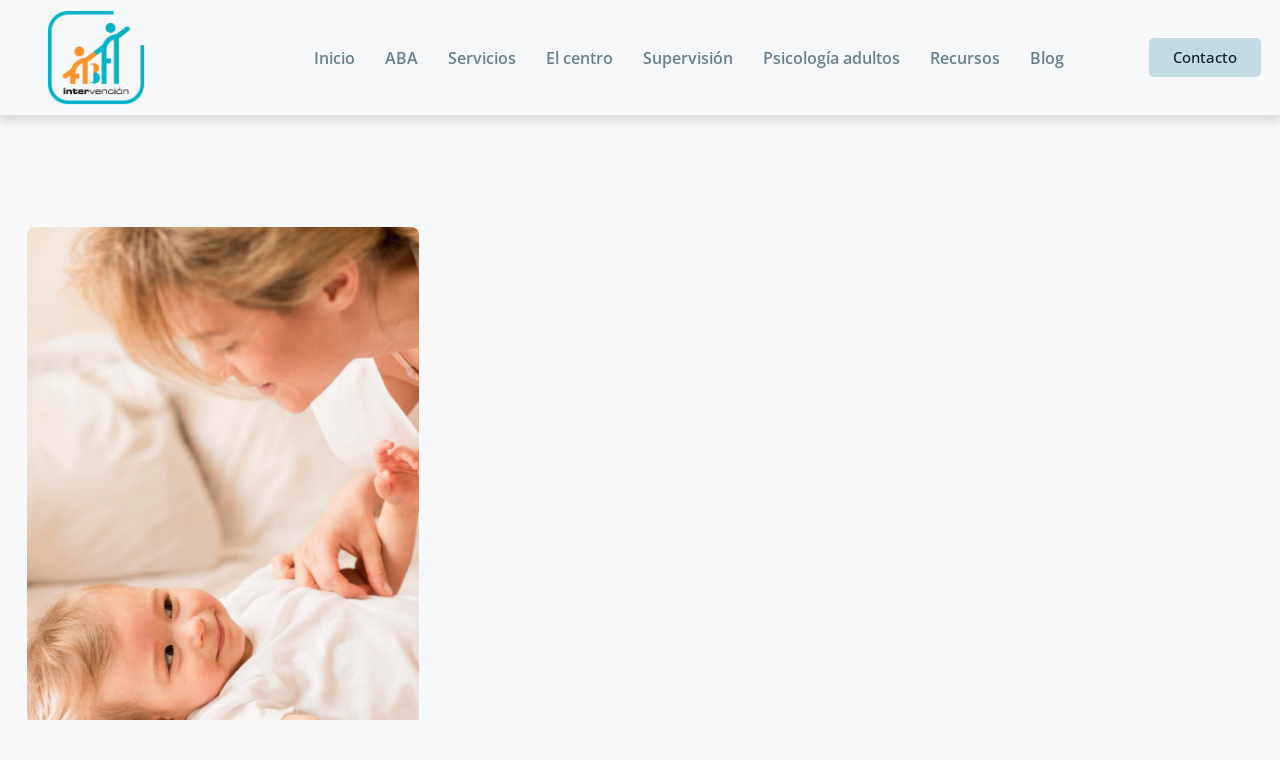

--- FILE ---
content_type: text/css; charset=UTF-8
request_url: https://abaintervencion.com/wp-content/themes/generatechild/style.css?ver=1686671324
body_size: -125
content:
/* 
Theme Name:		 GenerateChild
Theme URI:		 http://childtheme-generator.com/
Description:	 GenerateChild is a child theme of GeneratePress, created by ChildTheme-Generator.com
Author:			 Stamina Marketing
Author URI:		 http://childtheme-generator.com/
Template:		 generatepress
Version:		 1.0.0
Text Domain:	 generatechild
*/


/*
    Add your custom styles here
*/

--- FILE ---
content_type: text/css; charset=UTF-8
request_url: https://abaintervencion.com/wp-content/uploads/elementor/css/post-15.css?ver=1769386202
body_size: 774
content:
.elementor-15 .elementor-element.elementor-element-19cff9ae > .elementor-container > .elementor-column > .elementor-widget-wrap{align-content:center;align-items:center;}.elementor-15 .elementor-element.elementor-element-19cff9ae{box-shadow:0px 5px 10px 0px rgba(0, 0, 0, 0.15);z-index:10;}.elementor-15 .elementor-element.elementor-element-7d17ae6{width:auto;max-width:auto;}.elementor-15 .elementor-element.elementor-element-7d17ae6 img{width:100%;height:95px;object-fit:contain;object-position:center center;}.elementor-15 .elementor-element.elementor-element-2392df37 > .elementor-element-populated{padding:0px 0px 0px 0px;}.elementor-15 .elementor-element.elementor-element-382d0580 .elementor-menu-toggle{margin:0 auto;background-color:#02010100;}.elementor-15 .elementor-element.elementor-element-382d0580 .elementor-nav-menu .elementor-item{font-family:var( --e-global-typography-520c191-font-family ), Sans-serif;font-size:var( --e-global-typography-520c191-font-size );font-weight:var( --e-global-typography-520c191-font-weight );}.elementor-15 .elementor-element.elementor-element-382d0580 .elementor-nav-menu--main .elementor-item{color:var( --e-global-color-primary );fill:var( --e-global-color-primary );padding-left:15px;padding-right:15px;padding-top:30px;padding-bottom:30px;}.elementor-15 .elementor-element.elementor-element-382d0580 .elementor-nav-menu--main .elementor-item:hover,
					.elementor-15 .elementor-element.elementor-element-382d0580 .elementor-nav-menu--main .elementor-item.elementor-item-active,
					.elementor-15 .elementor-element.elementor-element-382d0580 .elementor-nav-menu--main .elementor-item.highlighted,
					.elementor-15 .elementor-element.elementor-element-382d0580 .elementor-nav-menu--main .elementor-item:focus{color:var( --e-global-color-secondary );fill:var( --e-global-color-secondary );}.elementor-15 .elementor-element.elementor-element-382d0580 .elementor-nav-menu--main:not(.e--pointer-framed) .elementor-item:before,
					.elementor-15 .elementor-element.elementor-element-382d0580 .elementor-nav-menu--main:not(.e--pointer-framed) .elementor-item:after{background-color:var( --e-global-color-primary );}.elementor-15 .elementor-element.elementor-element-382d0580 .e--pointer-framed .elementor-item:before,
					.elementor-15 .elementor-element.elementor-element-382d0580 .e--pointer-framed .elementor-item:after{border-color:var( --e-global-color-primary );}.elementor-15 .elementor-element.elementor-element-382d0580 .elementor-nav-menu--main .elementor-item.elementor-item-active{color:var( --e-global-color-secondary );}.elementor-15 .elementor-element.elementor-element-382d0580 .elementor-nav-menu--main:not(.e--pointer-framed) .elementor-item.elementor-item-active:before,
					.elementor-15 .elementor-element.elementor-element-382d0580 .elementor-nav-menu--main:not(.e--pointer-framed) .elementor-item.elementor-item-active:after{background-color:var( --e-global-color-primary );}.elementor-15 .elementor-element.elementor-element-382d0580 .e--pointer-framed .elementor-item.elementor-item-active:before,
					.elementor-15 .elementor-element.elementor-element-382d0580 .e--pointer-framed .elementor-item.elementor-item-active:after{border-color:var( --e-global-color-primary );}.elementor-15 .elementor-element.elementor-element-382d0580 .e--pointer-framed .elementor-item:before{border-width:5px;}.elementor-15 .elementor-element.elementor-element-382d0580 .e--pointer-framed.e--animation-draw .elementor-item:before{border-width:0 0 5px 5px;}.elementor-15 .elementor-element.elementor-element-382d0580 .e--pointer-framed.e--animation-draw .elementor-item:after{border-width:5px 5px 0 0;}.elementor-15 .elementor-element.elementor-element-382d0580 .e--pointer-framed.e--animation-corners .elementor-item:before{border-width:5px 0 0 5px;}.elementor-15 .elementor-element.elementor-element-382d0580 .e--pointer-framed.e--animation-corners .elementor-item:after{border-width:0 5px 5px 0;}.elementor-15 .elementor-element.elementor-element-382d0580 .e--pointer-underline .elementor-item:after,
					 .elementor-15 .elementor-element.elementor-element-382d0580 .e--pointer-overline .elementor-item:before,
					 .elementor-15 .elementor-element.elementor-element-382d0580 .e--pointer-double-line .elementor-item:before,
					 .elementor-15 .elementor-element.elementor-element-382d0580 .e--pointer-double-line .elementor-item:after{height:5px;}.elementor-15 .elementor-element.elementor-element-382d0580 .elementor-nav-menu--dropdown a, .elementor-15 .elementor-element.elementor-element-382d0580 .elementor-menu-toggle{color:var( --e-global-color-secondary );fill:var( --e-global-color-secondary );}.elementor-15 .elementor-element.elementor-element-382d0580 .elementor-nav-menu--dropdown{background-color:var( --e-global-color-b221d38 );border-radius:0px 0px 10px 10px;}.elementor-15 .elementor-element.elementor-element-382d0580 .elementor-nav-menu--dropdown a:hover,
					.elementor-15 .elementor-element.elementor-element-382d0580 .elementor-nav-menu--dropdown a:focus,
					.elementor-15 .elementor-element.elementor-element-382d0580 .elementor-nav-menu--dropdown a.elementor-item-active,
					.elementor-15 .elementor-element.elementor-element-382d0580 .elementor-nav-menu--dropdown a.highlighted,
					.elementor-15 .elementor-element.elementor-element-382d0580 .elementor-menu-toggle:hover,
					.elementor-15 .elementor-element.elementor-element-382d0580 .elementor-menu-toggle:focus{color:var( --e-global-color-primary );}.elementor-15 .elementor-element.elementor-element-382d0580 .elementor-nav-menu--dropdown a:hover,
					.elementor-15 .elementor-element.elementor-element-382d0580 .elementor-nav-menu--dropdown a:focus,
					.elementor-15 .elementor-element.elementor-element-382d0580 .elementor-nav-menu--dropdown a.elementor-item-active,
					.elementor-15 .elementor-element.elementor-element-382d0580 .elementor-nav-menu--dropdown a.highlighted{background-color:var( --e-global-color-b221d38 );}.elementor-15 .elementor-element.elementor-element-382d0580 .elementor-nav-menu--dropdown a.elementor-item-active{color:var( --e-global-color-secondary );background-color:var( --e-global-color-accent );}.elementor-15 .elementor-element.elementor-element-382d0580 .elementor-nav-menu--dropdown .elementor-item, .elementor-15 .elementor-element.elementor-element-382d0580 .elementor-nav-menu--dropdown  .elementor-sub-item{font-family:var( --e-global-typography-b2ce6af-font-family ), Sans-serif;font-size:var( --e-global-typography-b2ce6af-font-size );}.elementor-15 .elementor-element.elementor-element-382d0580 .elementor-nav-menu--dropdown li:first-child a{border-top-left-radius:0px;border-top-right-radius:0px;}.elementor-15 .elementor-element.elementor-element-382d0580 .elementor-nav-menu--dropdown li:last-child a{border-bottom-right-radius:10px;border-bottom-left-radius:10px;}.elementor-15 .elementor-element.elementor-element-382d0580 .elementor-nav-menu--main .elementor-nav-menu--dropdown, .elementor-15 .elementor-element.elementor-element-382d0580 .elementor-nav-menu__container.elementor-nav-menu--dropdown{box-shadow:0px 5px 10px 0px rgba(0, 0, 0, 0.15);}.elementor-15 .elementor-element.elementor-element-382d0580 .elementor-nav-menu--dropdown a{padding-left:12px;padding-right:12px;}.elementor-15 .elementor-element.elementor-element-382d0580 div.elementor-menu-toggle{color:var( --e-global-color-primary );}.elementor-15 .elementor-element.elementor-element-382d0580 div.elementor-menu-toggle svg{fill:var( --e-global-color-primary );}.elementor-theme-builder-content-area{height:400px;}.elementor-location-header:before, .elementor-location-footer:before{content:"";display:table;clear:both;}@media(max-width:1024px){.elementor-15 .elementor-element.elementor-element-19cff9ae{padding:7px 7px 7px 7px;}.elementor-15 .elementor-element.elementor-element-382d0580 .elementor-nav-menu .elementor-item{font-size:var( --e-global-typography-520c191-font-size );}.elementor-15 .elementor-element.elementor-element-382d0580 .elementor-nav-menu--dropdown .elementor-item, .elementor-15 .elementor-element.elementor-element-382d0580 .elementor-nav-menu--dropdown  .elementor-sub-item{font-size:var( --e-global-typography-b2ce6af-font-size );}.elementor-15 .elementor-element.elementor-element-382d0580 .elementor-nav-menu--dropdown a{padding-left:18px;padding-right:18px;padding-top:12px;padding-bottom:12px;}.elementor-15 .elementor-element.elementor-element-382d0580 .elementor-nav-menu--main > .elementor-nav-menu > li > .elementor-nav-menu--dropdown, .elementor-15 .elementor-element.elementor-element-382d0580 .elementor-nav-menu__container.elementor-nav-menu--dropdown{margin-top:14px !important;}.elementor-15 .elementor-element.elementor-element-382d0580{--nav-menu-icon-size:30px;}}@media(max-width:767px){.elementor-15 .elementor-element.elementor-element-19cff9ae{padding:7px 0px 7px 0px;}.elementor-15 .elementor-element.elementor-element-1fc318c3{width:40%;}.elementor-15 .elementor-element.elementor-element-7d17ae6 img{width:100%;height:59px;}.elementor-15 .elementor-element.elementor-element-2392df37{width:20%;}.elementor-15 .elementor-element.elementor-element-382d0580 .elementor-nav-menu .elementor-item{font-size:var( --e-global-typography-520c191-font-size );}.elementor-15 .elementor-element.elementor-element-382d0580 .elementor-nav-menu--dropdown .elementor-item, .elementor-15 .elementor-element.elementor-element-382d0580 .elementor-nav-menu--dropdown  .elementor-sub-item{font-size:var( --e-global-typography-b2ce6af-font-size );}.elementor-15 .elementor-element.elementor-element-382d0580 .elementor-nav-menu--main > .elementor-nav-menu > li > .elementor-nav-menu--dropdown, .elementor-15 .elementor-element.elementor-element-382d0580 .elementor-nav-menu__container.elementor-nav-menu--dropdown{margin-top:26px !important;}.elementor-15 .elementor-element.elementor-element-382d0580{--nav-menu-icon-size:25px;}.elementor-15 .elementor-element.elementor-element-724f7dcb{width:40%;}.elementor-15 .elementor-element.elementor-element-64d80bac .elementor-button{font-size:12px;padding:10px 16px 10px 16px;}}@media(min-width:768px){.elementor-15 .elementor-element.elementor-element-1fc318c3{width:15%;}.elementor-15 .elementor-element.elementor-element-2392df37{width:69.332%;}.elementor-15 .elementor-element.elementor-element-724f7dcb{width:15%;}}@media(max-width:1024px) and (min-width:768px){.elementor-15 .elementor-element.elementor-element-1fc318c3{width:21%;}.elementor-15 .elementor-element.elementor-element-2392df37{width:58%;}.elementor-15 .elementor-element.elementor-element-724f7dcb{width:21%;}}

--- FILE ---
content_type: text/css; charset=UTF-8
request_url: https://abaintervencion.com/wp-content/uploads/elementor/css/post-17.css?ver=1769386202
body_size: 1209
content:
.elementor-17 .elementor-element.elementor-element-53d85a5 > .elementor-background-overlay{background-color:var( --e-global-color-b221d38 );opacity:0.92;transition:background 0.3s, border-radius 0.3s, opacity 0.3s;}.elementor-17 .elementor-element.elementor-element-53d85a5{border-style:solid;border-width:1px 0px 0px 0px;border-color:var( --e-global-color-91455cb );transition:background 0.3s, border 0.3s, border-radius 0.3s, box-shadow 0.3s;padding:3em 1em 1em 1em;}.elementor-17 .elementor-element.elementor-element-23e74862{border-style:solid;border-width:0px 0px 1px 0px;border-color:var( --e-global-color-91455cb );padding:0em 0em 3em 0em;}.elementor-17 .elementor-element.elementor-element-79964a5d{width:auto;max-width:auto;}.elementor-17 .elementor-element.elementor-element-79964a5d img{width:100%;height:85px;object-fit:contain;object-position:center center;}.elementor-17 .elementor-element.elementor-element-77b0ffff{--spacer-size:20px;}.elementor-17 .elementor-element.elementor-element-5c5934c7 > .elementor-widget-container{margin:0px 0px -10px 0px;}.elementor-17 .elementor-element.elementor-element-5c5934c7 .elementor-heading-title{font-family:var( --e-global-typography-520c191-font-family ), Sans-serif;font-size:var( --e-global-typography-520c191-font-size );font-weight:var( --e-global-typography-520c191-font-weight );}.elementor-17 .elementor-element.elementor-element-11fbe2f4{--grid-template-columns:repeat(0, auto);--icon-size:15px;--grid-column-gap:5px;--grid-row-gap:0px;}.elementor-17 .elementor-element.elementor-element-11fbe2f4 .elementor-widget-container{text-align:left;}.elementor-17 .elementor-element.elementor-element-11fbe2f4 .elementor-social-icon{background-color:var( --e-global-color-primary );}.elementor-17 .elementor-element.elementor-element-11fbe2f4 .elementor-social-icon i{color:var( --e-global-color-accent );}.elementor-17 .elementor-element.elementor-element-11fbe2f4 .elementor-social-icon svg{fill:var( --e-global-color-accent );}.elementor-17 .elementor-element.elementor-element-11fbe2f4 .elementor-social-icon:hover{background-color:var( --e-global-color-accent );}.elementor-17 .elementor-element.elementor-element-11fbe2f4 .elementor-social-icon:hover i{color:var( --e-global-color-secondary );}.elementor-17 .elementor-element.elementor-element-11fbe2f4 .elementor-social-icon:hover svg{fill:var( --e-global-color-secondary );}.elementor-17 .elementor-element.elementor-element-1a4bae49{width:auto;max-width:auto;}.elementor-17 .elementor-element.elementor-element-1a4bae49 > .elementor-widget-container{margin:0em 0em 1em 0em;padding:0px 0px 5px 0px;border-style:solid;border-width:0px 0px 3px 0px;border-color:var( --e-global-color-primary );}.elementor-17 .elementor-element.elementor-element-1a4bae49 .elementor-heading-title{font-family:var( --e-global-typography-7044a64-font-family ), Sans-serif;font-size:var( --e-global-typography-7044a64-font-size );font-weight:var( --e-global-typography-7044a64-font-weight );line-height:var( --e-global-typography-7044a64-line-height );}.elementor-17 .elementor-element.elementor-element-1d02d0e .elementor-icon-list-items:not(.elementor-inline-items) .elementor-icon-list-item:not(:last-child){padding-block-end:calc(8px/2);}.elementor-17 .elementor-element.elementor-element-1d02d0e .elementor-icon-list-items:not(.elementor-inline-items) .elementor-icon-list-item:not(:first-child){margin-block-start:calc(8px/2);}.elementor-17 .elementor-element.elementor-element-1d02d0e .elementor-icon-list-items.elementor-inline-items .elementor-icon-list-item{margin-inline:calc(8px/2);}.elementor-17 .elementor-element.elementor-element-1d02d0e .elementor-icon-list-items.elementor-inline-items{margin-inline:calc(-8px/2);}.elementor-17 .elementor-element.elementor-element-1d02d0e .elementor-icon-list-items.elementor-inline-items .elementor-icon-list-item:after{inset-inline-end:calc(-8px/2);}.elementor-17 .elementor-element.elementor-element-1d02d0e .elementor-icon-list-icon i{transition:color 0.3s;}.elementor-17 .elementor-element.elementor-element-1d02d0e .elementor-icon-list-icon svg{transition:fill 0.3s;}.elementor-17 .elementor-element.elementor-element-1d02d0e{--e-icon-list-icon-size:14px;--icon-vertical-offset:0px;}.elementor-17 .elementor-element.elementor-element-1d02d0e .elementor-icon-list-item > .elementor-icon-list-text, .elementor-17 .elementor-element.elementor-element-1d02d0e .elementor-icon-list-item > a{font-family:var( --e-global-typography-b2ce6af-font-family ), Sans-serif;font-size:var( --e-global-typography-b2ce6af-font-size );line-height:var( --e-global-typography-b2ce6af-line-height );}.elementor-17 .elementor-element.elementor-element-1d02d0e .elementor-icon-list-text{color:var( --e-global-color-secondary );transition:color 0.3s;}.elementor-17 .elementor-element.elementor-element-1d02d0e .elementor-icon-list-item:hover .elementor-icon-list-text{color:var( --e-global-color-primary );}.elementor-17 .elementor-element.elementor-element-678bfbd8{width:auto;max-width:auto;}.elementor-17 .elementor-element.elementor-element-678bfbd8 > .elementor-widget-container{margin:0em 0em 1em 0em;padding:0px 0px 5px 0px;border-style:solid;border-width:0px 0px 3px 0px;border-color:var( --e-global-color-primary );}.elementor-17 .elementor-element.elementor-element-678bfbd8 .elementor-heading-title{font-family:var( --e-global-typography-7044a64-font-family ), Sans-serif;font-size:var( --e-global-typography-7044a64-font-size );font-weight:var( --e-global-typography-7044a64-font-weight );line-height:var( --e-global-typography-7044a64-line-height );}.elementor-17 .elementor-element.elementor-element-560b3f3e .elementor-icon-list-items:not(.elementor-inline-items) .elementor-icon-list-item:not(:last-child){padding-block-end:calc(8px/2);}.elementor-17 .elementor-element.elementor-element-560b3f3e .elementor-icon-list-items:not(.elementor-inline-items) .elementor-icon-list-item:not(:first-child){margin-block-start:calc(8px/2);}.elementor-17 .elementor-element.elementor-element-560b3f3e .elementor-icon-list-items.elementor-inline-items .elementor-icon-list-item{margin-inline:calc(8px/2);}.elementor-17 .elementor-element.elementor-element-560b3f3e .elementor-icon-list-items.elementor-inline-items{margin-inline:calc(-8px/2);}.elementor-17 .elementor-element.elementor-element-560b3f3e .elementor-icon-list-items.elementor-inline-items .elementor-icon-list-item:after{inset-inline-end:calc(-8px/2);}.elementor-17 .elementor-element.elementor-element-560b3f3e .elementor-icon-list-icon i{transition:color 0.3s;}.elementor-17 .elementor-element.elementor-element-560b3f3e .elementor-icon-list-icon svg{transition:fill 0.3s;}.elementor-17 .elementor-element.elementor-element-560b3f3e{--e-icon-list-icon-size:14px;--icon-vertical-offset:0px;}.elementor-17 .elementor-element.elementor-element-560b3f3e .elementor-icon-list-item > .elementor-icon-list-text, .elementor-17 .elementor-element.elementor-element-560b3f3e .elementor-icon-list-item > a{font-family:var( --e-global-typography-b2ce6af-font-family ), Sans-serif;font-size:var( --e-global-typography-b2ce6af-font-size );line-height:var( --e-global-typography-b2ce6af-line-height );}.elementor-17 .elementor-element.elementor-element-560b3f3e .elementor-icon-list-text{color:var( --e-global-color-secondary );transition:color 0.3s;}.elementor-17 .elementor-element.elementor-element-560b3f3e .elementor-icon-list-item:hover .elementor-icon-list-text{color:var( --e-global-color-primary );}.elementor-17 .elementor-element.elementor-element-4aa81775{width:auto;max-width:auto;}.elementor-17 .elementor-element.elementor-element-4aa81775 > .elementor-widget-container{margin:0em 0em 1em 0em;padding:0px 0px 5px 0px;border-style:solid;border-width:0px 0px 3px 0px;border-color:var( --e-global-color-primary );}.elementor-17 .elementor-element.elementor-element-4aa81775 .elementor-heading-title{font-family:var( --e-global-typography-7044a64-font-family ), Sans-serif;font-size:var( --e-global-typography-7044a64-font-size );font-weight:var( --e-global-typography-7044a64-font-weight );line-height:var( --e-global-typography-7044a64-line-height );}.elementor-17 .elementor-element.elementor-element-20c2a6f0{width:auto;max-width:auto;font-family:var( --e-global-typography-69c152f-font-family ), Sans-serif;font-size:var( --e-global-typography-69c152f-font-size );line-height:var( --e-global-typography-69c152f-line-height );}.elementor-17 .elementor-element.elementor-element-7a9db791 > .elementor-container > .elementor-column > .elementor-widget-wrap{align-content:center;align-items:center;}.elementor-17 .elementor-element.elementor-element-7a9db791{margin-top:1.5em;margin-bottom:0em;}.elementor-17 .elementor-element.elementor-element-271536c .elementor-icon-list-items:not(.elementor-inline-items) .elementor-icon-list-item:not(:last-child){padding-block-end:calc(20px/2);}.elementor-17 .elementor-element.elementor-element-271536c .elementor-icon-list-items:not(.elementor-inline-items) .elementor-icon-list-item:not(:first-child){margin-block-start:calc(20px/2);}.elementor-17 .elementor-element.elementor-element-271536c .elementor-icon-list-items.elementor-inline-items .elementor-icon-list-item{margin-inline:calc(20px/2);}.elementor-17 .elementor-element.elementor-element-271536c .elementor-icon-list-items.elementor-inline-items{margin-inline:calc(-20px/2);}.elementor-17 .elementor-element.elementor-element-271536c .elementor-icon-list-items.elementor-inline-items .elementor-icon-list-item:after{inset-inline-end:calc(-20px/2);}.elementor-17 .elementor-element.elementor-element-271536c .elementor-icon-list-item:not(:last-child):after{content:"";height:4px;border-color:var( --e-global-color-text );}.elementor-17 .elementor-element.elementor-element-271536c .elementor-icon-list-items:not(.elementor-inline-items) .elementor-icon-list-item:not(:last-child):after{border-block-start-style:solid;border-block-start-width:4px;}.elementor-17 .elementor-element.elementor-element-271536c .elementor-icon-list-items.elementor-inline-items .elementor-icon-list-item:not(:last-child):after{border-inline-start-style:solid;}.elementor-17 .elementor-element.elementor-element-271536c .elementor-inline-items .elementor-icon-list-item:not(:last-child):after{border-inline-start-width:4px;}.elementor-17 .elementor-element.elementor-element-271536c .elementor-icon-list-icon i{transition:color 0.3s;}.elementor-17 .elementor-element.elementor-element-271536c .elementor-icon-list-icon svg{transition:fill 0.3s;}.elementor-17 .elementor-element.elementor-element-271536c{--e-icon-list-icon-size:14px;--icon-vertical-offset:0px;}.elementor-17 .elementor-element.elementor-element-271536c .elementor-icon-list-item > .elementor-icon-list-text, .elementor-17 .elementor-element.elementor-element-271536c .elementor-icon-list-item > a{font-family:var( --e-global-typography-112b6c4-font-family ), Sans-serif;font-size:var( --e-global-typography-112b6c4-font-size );font-weight:var( --e-global-typography-112b6c4-font-weight );}.elementor-17 .elementor-element.elementor-element-271536c .elementor-icon-list-text{color:var( --e-global-color-secondary );transition:color 0.3s;}.elementor-17 .elementor-element.elementor-element-271536c .elementor-icon-list-item:hover .elementor-icon-list-text{color:var( --e-global-color-primary );}.elementor-17 .elementor-element.elementor-element-6ebeab77 .elementor-icon-list-items:not(.elementor-inline-items) .elementor-icon-list-item:not(:last-child){padding-block-end:calc(20px/2);}.elementor-17 .elementor-element.elementor-element-6ebeab77 .elementor-icon-list-items:not(.elementor-inline-items) .elementor-icon-list-item:not(:first-child){margin-block-start:calc(20px/2);}.elementor-17 .elementor-element.elementor-element-6ebeab77 .elementor-icon-list-items.elementor-inline-items .elementor-icon-list-item{margin-inline:calc(20px/2);}.elementor-17 .elementor-element.elementor-element-6ebeab77 .elementor-icon-list-items.elementor-inline-items{margin-inline:calc(-20px/2);}.elementor-17 .elementor-element.elementor-element-6ebeab77 .elementor-icon-list-items.elementor-inline-items .elementor-icon-list-item:after{inset-inline-end:calc(-20px/2);}.elementor-17 .elementor-element.elementor-element-6ebeab77 .elementor-icon-list-item:not(:last-child):after{content:"";height:4px;border-color:var( --e-global-color-text );}.elementor-17 .elementor-element.elementor-element-6ebeab77 .elementor-icon-list-items:not(.elementor-inline-items) .elementor-icon-list-item:not(:last-child):after{border-block-start-style:solid;border-block-start-width:4px;}.elementor-17 .elementor-element.elementor-element-6ebeab77 .elementor-icon-list-items.elementor-inline-items .elementor-icon-list-item:not(:last-child):after{border-inline-start-style:solid;}.elementor-17 .elementor-element.elementor-element-6ebeab77 .elementor-inline-items .elementor-icon-list-item:not(:last-child):after{border-inline-start-width:4px;}.elementor-17 .elementor-element.elementor-element-6ebeab77 .elementor-icon-list-icon i{transition:color 0.3s;}.elementor-17 .elementor-element.elementor-element-6ebeab77 .elementor-icon-list-icon svg{transition:fill 0.3s;}.elementor-17 .elementor-element.elementor-element-6ebeab77{--e-icon-list-icon-size:14px;--icon-vertical-offset:0px;}.elementor-17 .elementor-element.elementor-element-6ebeab77 .elementor-icon-list-item > .elementor-icon-list-text, .elementor-17 .elementor-element.elementor-element-6ebeab77 .elementor-icon-list-item > a{font-family:var( --e-global-typography-112b6c4-font-family ), Sans-serif;font-size:var( --e-global-typography-112b6c4-font-size );font-weight:var( --e-global-typography-112b6c4-font-weight );}.elementor-17 .elementor-element.elementor-element-6ebeab77 .elementor-icon-list-text{color:var( --e-global-color-secondary );transition:color 0.3s;}.elementor-17 .elementor-element.elementor-element-6ebeab77 .elementor-icon-list-item:hover .elementor-icon-list-text{color:var( --e-global-color-primary );}.elementor-theme-builder-content-area{height:400px;}.elementor-location-header:before, .elementor-location-footer:before{content:"";display:table;clear:both;}@media(max-width:1024px) and (min-width:768px){.elementor-17 .elementor-element.elementor-element-6b99da92{width:25%;}.elementor-17 .elementor-element.elementor-element-7b5f1e87{width:20%;}.elementor-17 .elementor-element.elementor-element-1bf172dd{width:20%;}.elementor-17 .elementor-element.elementor-element-83e6f7b{width:35%;}.elementor-17 .elementor-element.elementor-element-261fca13{width:65%;}.elementor-17 .elementor-element.elementor-element-58f94bf{width:35%;}}@media(max-width:1024px){.elementor-17 .elementor-element.elementor-element-53d85a5{padding:2em 1em 1em 1em;}.elementor-17 .elementor-element.elementor-element-23e74862{padding:0em 0em 2em 0em;}.elementor-17 .elementor-element.elementor-element-6b99da92 > .elementor-element-populated{margin:0em 1em 0em 0em;--e-column-margin-right:1em;--e-column-margin-left:0em;}.elementor-17 .elementor-element.elementor-element-79964a5d img{height:25px;}.elementor-17 .elementor-element.elementor-element-77b0ffff{--spacer-size:80px;}.elementor-17 .elementor-element.elementor-element-5c5934c7 .elementor-heading-title{font-size:var( --e-global-typography-520c191-font-size );}.elementor-17 .elementor-element.elementor-element-11fbe2f4{--icon-size:12px;}.elementor-17 .elementor-element.elementor-element-1a4bae49 .elementor-heading-title{font-size:var( --e-global-typography-7044a64-font-size );line-height:var( --e-global-typography-7044a64-line-height );}.elementor-17 .elementor-element.elementor-element-1d02d0e .elementor-icon-list-item > .elementor-icon-list-text, .elementor-17 .elementor-element.elementor-element-1d02d0e .elementor-icon-list-item > a{font-size:var( --e-global-typography-b2ce6af-font-size );line-height:var( --e-global-typography-b2ce6af-line-height );}.elementor-17 .elementor-element.elementor-element-678bfbd8 .elementor-heading-title{font-size:var( --e-global-typography-7044a64-font-size );line-height:var( --e-global-typography-7044a64-line-height );}.elementor-17 .elementor-element.elementor-element-560b3f3e .elementor-icon-list-item > .elementor-icon-list-text, .elementor-17 .elementor-element.elementor-element-560b3f3e .elementor-icon-list-item > a{font-size:var( --e-global-typography-b2ce6af-font-size );line-height:var( --e-global-typography-b2ce6af-line-height );}.elementor-17 .elementor-element.elementor-element-4aa81775 .elementor-heading-title{font-size:var( --e-global-typography-7044a64-font-size );line-height:var( --e-global-typography-7044a64-line-height );}.elementor-17 .elementor-element.elementor-element-20c2a6f0{font-size:var( --e-global-typography-69c152f-font-size );line-height:var( --e-global-typography-69c152f-line-height );}.elementor-17 .elementor-element.elementor-element-271536c .elementor-icon-list-item > .elementor-icon-list-text, .elementor-17 .elementor-element.elementor-element-271536c .elementor-icon-list-item > a{font-size:var( --e-global-typography-112b6c4-font-size );}.elementor-17 .elementor-element.elementor-element-6ebeab77 .elementor-icon-list-item > .elementor-icon-list-text, .elementor-17 .elementor-element.elementor-element-6ebeab77 .elementor-icon-list-item > a{font-size:var( --e-global-typography-112b6c4-font-size );}}@media(max-width:767px){.elementor-17 .elementor-element.elementor-element-53d85a5{padding:3em 0.5em 0em 0.5em;}.elementor-17 .elementor-element.elementor-element-23e74862{padding:0em 0em 1.5em 0em;}.elementor-17 .elementor-element.elementor-element-6b99da92 > .elementor-element-populated{margin:0em 0em 1em 0em;--e-column-margin-right:0em;--e-column-margin-left:0em;}.elementor-17 .elementor-element.elementor-element-79964a5d img{height:35px;}.elementor-17 .elementor-element.elementor-element-77b0ffff{--spacer-size:30px;}.elementor-17 .elementor-element.elementor-element-5c5934c7 .elementor-heading-title{font-size:var( --e-global-typography-520c191-font-size );}.elementor-17 .elementor-element.elementor-element-11fbe2f4{--icon-size:15px;}.elementor-17 .elementor-element.elementor-element-7b5f1e87 > .elementor-element-populated{margin:1em 0em 1em 0em;--e-column-margin-right:0em;--e-column-margin-left:0em;}.elementor-17 .elementor-element.elementor-element-1a4bae49 .elementor-heading-title{font-size:var( --e-global-typography-7044a64-font-size );line-height:var( --e-global-typography-7044a64-line-height );}.elementor-17 .elementor-element.elementor-element-1d02d0e .elementor-icon-list-item > .elementor-icon-list-text, .elementor-17 .elementor-element.elementor-element-1d02d0e .elementor-icon-list-item > a{font-size:var( --e-global-typography-b2ce6af-font-size );line-height:var( --e-global-typography-b2ce6af-line-height );}.elementor-17 .elementor-element.elementor-element-1bf172dd > .elementor-element-populated{margin:1em 0em 1em 0em;--e-column-margin-right:0em;--e-column-margin-left:0em;}.elementor-17 .elementor-element.elementor-element-678bfbd8 .elementor-heading-title{font-size:var( --e-global-typography-7044a64-font-size );line-height:var( --e-global-typography-7044a64-line-height );}.elementor-17 .elementor-element.elementor-element-560b3f3e .elementor-icon-list-item > .elementor-icon-list-text, .elementor-17 .elementor-element.elementor-element-560b3f3e .elementor-icon-list-item > a{font-size:var( --e-global-typography-b2ce6af-font-size );line-height:var( --e-global-typography-b2ce6af-line-height );}.elementor-17 .elementor-element.elementor-element-4aa81775 .elementor-heading-title{font-size:var( --e-global-typography-7044a64-font-size );line-height:var( --e-global-typography-7044a64-line-height );}.elementor-17 .elementor-element.elementor-element-20c2a6f0 > .elementor-widget-container{margin:0em 2em 0em 0em;}.elementor-17 .elementor-element.elementor-element-20c2a6f0{font-size:var( --e-global-typography-69c152f-font-size );line-height:var( --e-global-typography-69c152f-line-height );}.elementor-17 .elementor-element.elementor-element-7a9db791{margin-top:1em;margin-bottom:0em;}.elementor-17 .elementor-element.elementor-element-271536c .elementor-icon-list-item > .elementor-icon-list-text, .elementor-17 .elementor-element.elementor-element-271536c .elementor-icon-list-item > a{font-size:var( --e-global-typography-112b6c4-font-size );}.elementor-17 .elementor-element.elementor-element-6ebeab77 .elementor-icon-list-item > .elementor-icon-list-text, .elementor-17 .elementor-element.elementor-element-6ebeab77 .elementor-icon-list-item > a{font-size:var( --e-global-typography-112b6c4-font-size );}}

--- FILE ---
content_type: text/css; charset=UTF-8
request_url: https://abaintervencion.com/wp-content/uploads/elementor/css/post-57.css?ver=1769386203
body_size: 1032
content:
.elementor-57 .elementor-element.elementor-element-7171b7a4:not(.elementor-motion-effects-element-type-background), .elementor-57 .elementor-element.elementor-element-7171b7a4 > .elementor-motion-effects-container > .elementor-motion-effects-layer{background-image:url("https://abaintervencion.com/wp-content/uploads/2023/05/ovpufavwhna.jpg");background-position:0px 40%;background-repeat:no-repeat;background-size:cover;}.elementor-57 .elementor-element.elementor-element-7171b7a4 > .elementor-background-overlay{background-color:var( --e-global-color-text );opacity:0.8;transition:background 0.3s, border-radius 0.3s, opacity 0.3s;}.elementor-57 .elementor-element.elementor-element-7171b7a4 > .elementor-container{max-width:1200px;}.elementor-57 .elementor-element.elementor-element-7171b7a4, .elementor-57 .elementor-element.elementor-element-7171b7a4 > .elementor-background-overlay{border-radius:0px 0px 150px 0px;}.elementor-57 .elementor-element.elementor-element-7171b7a4{transition:background 0.3s, border 0.3s, border-radius 0.3s, box-shadow 0.3s;padding:7em 1em 4em 1em;}.elementor-bc-flex-widget .elementor-57 .elementor-element.elementor-element-cc9329f.elementor-column .elementor-widget-wrap{align-items:center;}.elementor-57 .elementor-element.elementor-element-cc9329f.elementor-column.elementor-element[data-element_type="column"] > .elementor-widget-wrap.elementor-element-populated{align-content:center;align-items:center;}.elementor-57 .elementor-element.elementor-element-26ff4986 .elementor-icon-list-items:not(.elementor-inline-items) .elementor-icon-list-item:not(:last-child){padding-block-end:calc(5px/2);}.elementor-57 .elementor-element.elementor-element-26ff4986 .elementor-icon-list-items:not(.elementor-inline-items) .elementor-icon-list-item:not(:first-child){margin-block-start:calc(5px/2);}.elementor-57 .elementor-element.elementor-element-26ff4986 .elementor-icon-list-items.elementor-inline-items .elementor-icon-list-item{margin-inline:calc(5px/2);}.elementor-57 .elementor-element.elementor-element-26ff4986 .elementor-icon-list-items.elementor-inline-items{margin-inline:calc(-5px/2);}.elementor-57 .elementor-element.elementor-element-26ff4986 .elementor-icon-list-items.elementor-inline-items .elementor-icon-list-item:after{inset-inline-end:calc(-5px/2);}.elementor-57 .elementor-element.elementor-element-26ff4986 .elementor-icon-list-icon i{transition:color 0.3s;}.elementor-57 .elementor-element.elementor-element-26ff4986 .elementor-icon-list-icon svg{transition:fill 0.3s;}.elementor-57 .elementor-element.elementor-element-26ff4986{--e-icon-list-icon-size:14px;--icon-vertical-offset:0px;}.elementor-57 .elementor-element.elementor-element-26ff4986 .elementor-icon-list-item > .elementor-icon-list-text, .elementor-57 .elementor-element.elementor-element-26ff4986 .elementor-icon-list-item > a{font-family:var( --e-global-typography-7044a64-font-family ), Sans-serif;font-size:var( --e-global-typography-7044a64-font-size );font-weight:var( --e-global-typography-7044a64-font-weight );line-height:var( --e-global-typography-7044a64-line-height );}.elementor-57 .elementor-element.elementor-element-26ff4986 .elementor-icon-list-text{color:var( --e-global-color-accent );transition:color 0.3s;}.elementor-57 .elementor-element.elementor-element-61e009cd .elementor-heading-title{font-family:var( --e-global-typography-583e54c-font-family ), Sans-serif;font-size:var( --e-global-typography-583e54c-font-size );font-weight:var( --e-global-typography-583e54c-font-weight );text-transform:var( --e-global-typography-583e54c-text-transform );line-height:var( --e-global-typography-583e54c-line-height );letter-spacing:var( --e-global-typography-583e54c-letter-spacing );color:var( --e-global-color-b221d38 );}.elementor-57 .elementor-element.elementor-element-5fa31d5c{--divider-border-style:solid;--divider-color:#67818D;--divider-border-width:1px;}.elementor-57 .elementor-element.elementor-element-5fa31d5c .elementor-divider-separator{width:100%;}.elementor-57 .elementor-element.elementor-element-5fa31d5c .elementor-divider{padding-block-start:15px;padding-block-end:15px;}.elementor-57 .elementor-element.elementor-element-3d5f9b0d{text-align:end;}.elementor-57 .elementor-element.elementor-element-3d5f9b0d .elementor-heading-title{font-family:var( --e-global-typography-84ca66e-font-family ), Sans-serif;font-size:var( --e-global-typography-84ca66e-font-size );font-weight:var( --e-global-typography-84ca66e-font-weight );text-transform:var( --e-global-typography-84ca66e-text-transform );line-height:var( --e-global-typography-84ca66e-line-height );letter-spacing:var( --e-global-typography-84ca66e-letter-spacing );color:var( --e-global-color-a291686 );}.elementor-57 .elementor-element.elementor-element-4bb1a61f{padding:6em 1em 7em 1em;}.elementor-57 .elementor-element.elementor-element-42e7eaed{--grid-row-gap:35px;--grid-column-gap:25px;}.elementor-57 .elementor-element.elementor-element-42e7eaed .elementor-posts-container .elementor-post__thumbnail{padding-bottom:calc( 1 * 100% );}.elementor-57 .elementor-element.elementor-element-42e7eaed:after{content:"1";}.elementor-57 .elementor-element.elementor-element-42e7eaed .elementor-post__thumbnail__link{width:100%;}.elementor-57 .elementor-element.elementor-element-42e7eaed .elementor-post__thumbnail{border-radius:8px 8px 8px 8px;}.elementor-57 .elementor-element.elementor-element-42e7eaed.elementor-posts--thumbnail-left .elementor-post__thumbnail__link{margin-right:20px;}.elementor-57 .elementor-element.elementor-element-42e7eaed.elementor-posts--thumbnail-right .elementor-post__thumbnail__link{margin-left:20px;}.elementor-57 .elementor-element.elementor-element-42e7eaed.elementor-posts--thumbnail-top .elementor-post__thumbnail__link{margin-bottom:20px;}.elementor-57 .elementor-element.elementor-element-42e7eaed .elementor-post__title, .elementor-57 .elementor-element.elementor-element-42e7eaed .elementor-post__title a{color:var( --e-global-color-secondary );font-family:var( --e-global-typography-83682a1-font-family ), Sans-serif;font-size:var( --e-global-typography-83682a1-font-size );font-weight:var( --e-global-typography-83682a1-font-weight );line-height:var( --e-global-typography-83682a1-line-height );}.elementor-57 .elementor-element.elementor-element-42e7eaed .elementor-post__title{margin-bottom:7px;}.elementor-57 .elementor-element.elementor-element-42e7eaed .elementor-post__excerpt p{color:var( --e-global-color-text );font-family:var( --e-global-typography-b2ce6af-font-family ), Sans-serif;font-size:var( --e-global-typography-b2ce6af-font-size );line-height:var( --e-global-typography-b2ce6af-line-height );}.elementor-57 .elementor-element.elementor-element-42e7eaed .elementor-post__read-more{color:var( --e-global-color-primary );}.elementor-57 .elementor-element.elementor-element-42e7eaed a.elementor-post__read-more{font-family:var( --e-global-typography-520c191-font-family ), Sans-serif;font-size:var( --e-global-typography-520c191-font-size );font-weight:var( --e-global-typography-520c191-font-weight );}.elementor-57 .elementor-element.elementor-element-42e7eaed .elementor-pagination{text-align:center;}body:not(.rtl) .elementor-57 .elementor-element.elementor-element-42e7eaed .elementor-pagination .page-numbers:not(:first-child){margin-left:calc( 10px/2 );}body:not(.rtl) .elementor-57 .elementor-element.elementor-element-42e7eaed .elementor-pagination .page-numbers:not(:last-child){margin-right:calc( 10px/2 );}body.rtl .elementor-57 .elementor-element.elementor-element-42e7eaed .elementor-pagination .page-numbers:not(:first-child){margin-right:calc( 10px/2 );}body.rtl .elementor-57 .elementor-element.elementor-element-42e7eaed .elementor-pagination .page-numbers:not(:last-child){margin-left:calc( 10px/2 );}@media(max-width:1024px){.elementor-57 .elementor-element.elementor-element-7171b7a4 > .elementor-container{max-width:680px;}.elementor-57 .elementor-element.elementor-element-7171b7a4:not(.elementor-motion-effects-element-type-background), .elementor-57 .elementor-element.elementor-element-7171b7a4 > .elementor-motion-effects-container > .elementor-motion-effects-layer{background-position:0px 0%;}.elementor-57 .elementor-element.elementor-element-7171b7a4, .elementor-57 .elementor-element.elementor-element-7171b7a4 > .elementor-background-overlay{border-radius:0px 0px 85px 0px;}.elementor-57 .elementor-element.elementor-element-7171b7a4{padding:4em 1em 2em 1em;}.elementor-57 .elementor-element.elementor-element-26ff4986 .elementor-icon-list-item > .elementor-icon-list-text, .elementor-57 .elementor-element.elementor-element-26ff4986 .elementor-icon-list-item > a{font-size:var( --e-global-typography-7044a64-font-size );line-height:var( --e-global-typography-7044a64-line-height );}.elementor-57 .elementor-element.elementor-element-61e009cd .elementor-heading-title{font-size:var( --e-global-typography-583e54c-font-size );line-height:var( --e-global-typography-583e54c-line-height );letter-spacing:var( --e-global-typography-583e54c-letter-spacing );}.elementor-57 .elementor-element.elementor-element-3d5f9b0d .elementor-heading-title{font-size:var( --e-global-typography-84ca66e-font-size );line-height:var( --e-global-typography-84ca66e-line-height );letter-spacing:var( --e-global-typography-84ca66e-letter-spacing );}.elementor-57 .elementor-element.elementor-element-4bb1a61f{padding:3em 1em 4em 1em;}.elementor-57 .elementor-element.elementor-element-42e7eaed .elementor-posts-container .elementor-post__thumbnail{padding-bottom:calc( 0.66 * 100% );}.elementor-57 .elementor-element.elementor-element-42e7eaed:after{content:"0.66";}.elementor-57 .elementor-element.elementor-element-42e7eaed .elementor-post__title, .elementor-57 .elementor-element.elementor-element-42e7eaed .elementor-post__title a{font-size:var( --e-global-typography-83682a1-font-size );line-height:var( --e-global-typography-83682a1-line-height );}.elementor-57 .elementor-element.elementor-element-42e7eaed .elementor-post__excerpt p{font-size:var( --e-global-typography-b2ce6af-font-size );line-height:var( --e-global-typography-b2ce6af-line-height );}.elementor-57 .elementor-element.elementor-element-42e7eaed a.elementor-post__read-more{font-size:var( --e-global-typography-520c191-font-size );}}@media(max-width:767px){.elementor-57 .elementor-element.elementor-element-7171b7a4 > .elementor-container{max-width:350px;}.elementor-57 .elementor-element.elementor-element-7171b7a4:not(.elementor-motion-effects-element-type-background), .elementor-57 .elementor-element.elementor-element-7171b7a4 > .elementor-motion-effects-container > .elementor-motion-effects-layer{background-position:0px 0%;}.elementor-57 .elementor-element.elementor-element-7171b7a4, .elementor-57 .elementor-element.elementor-element-7171b7a4 > .elementor-background-overlay{border-radius:0px 0px 70px 0px;}.elementor-57 .elementor-element.elementor-element-cc9329f > .elementor-element-populated{padding:1em 1em 1em 1em;}.elementor-57 .elementor-element.elementor-element-26ff4986 .elementor-icon-list-item > .elementor-icon-list-text, .elementor-57 .elementor-element.elementor-element-26ff4986 .elementor-icon-list-item > a{font-size:var( --e-global-typography-7044a64-font-size );line-height:var( --e-global-typography-7044a64-line-height );}.elementor-57 .elementor-element.elementor-element-61e009cd .elementor-heading-title{font-size:var( --e-global-typography-583e54c-font-size );line-height:var( --e-global-typography-583e54c-line-height );letter-spacing:var( --e-global-typography-583e54c-letter-spacing );}.elementor-57 .elementor-element.elementor-element-3d5f9b0d .elementor-heading-title{font-size:var( --e-global-typography-84ca66e-font-size );line-height:var( --e-global-typography-84ca66e-line-height );letter-spacing:var( --e-global-typography-84ca66e-letter-spacing );}.elementor-57 .elementor-element.elementor-element-4bb1a61f{padding:2em 1em 3em 1em;}.elementor-57 .elementor-element.elementor-element-42e7eaed .elementor-posts-container .elementor-post__thumbnail{padding-bottom:calc( 0.66 * 100% );}.elementor-57 .elementor-element.elementor-element-42e7eaed:after{content:"0.66";}.elementor-57 .elementor-element.elementor-element-42e7eaed .elementor-post__thumbnail__link{width:100%;}.elementor-57 .elementor-element.elementor-element-42e7eaed .elementor-post__title, .elementor-57 .elementor-element.elementor-element-42e7eaed .elementor-post__title a{font-size:var( --e-global-typography-83682a1-font-size );line-height:var( --e-global-typography-83682a1-line-height );}.elementor-57 .elementor-element.elementor-element-42e7eaed .elementor-post__excerpt p{font-size:var( --e-global-typography-b2ce6af-font-size );line-height:var( --e-global-typography-b2ce6af-line-height );}.elementor-57 .elementor-element.elementor-element-42e7eaed a.elementor-post__read-more{font-size:var( --e-global-typography-520c191-font-size );}}

--- FILE ---
content_type: text/css; charset=UTF-8
request_url: https://abaintervencion.com/wp-content/cache/min/1/wp-content/uploads/elementor/google-fonts/css/satisfy.css?ver=1769386205
body_size: -86
content:
@font-face{font-family:'Satisfy';font-style:normal;font-weight:400;font-display:swap;src:url(https://abaintervencion.com/wp-content/uploads/elementor/google-fonts/fonts/satisfy-rp2hp2yn6lkg50loczoihq.woff2) format('woff2');unicode-range:U+0000-00FF,U+0131,U+0152-0153,U+02BB-02BC,U+02C6,U+02DA,U+02DC,U+0304,U+0308,U+0329,U+2000-206F,U+20AC,U+2122,U+2191,U+2193,U+2212,U+2215,U+FEFF,U+FFFD}